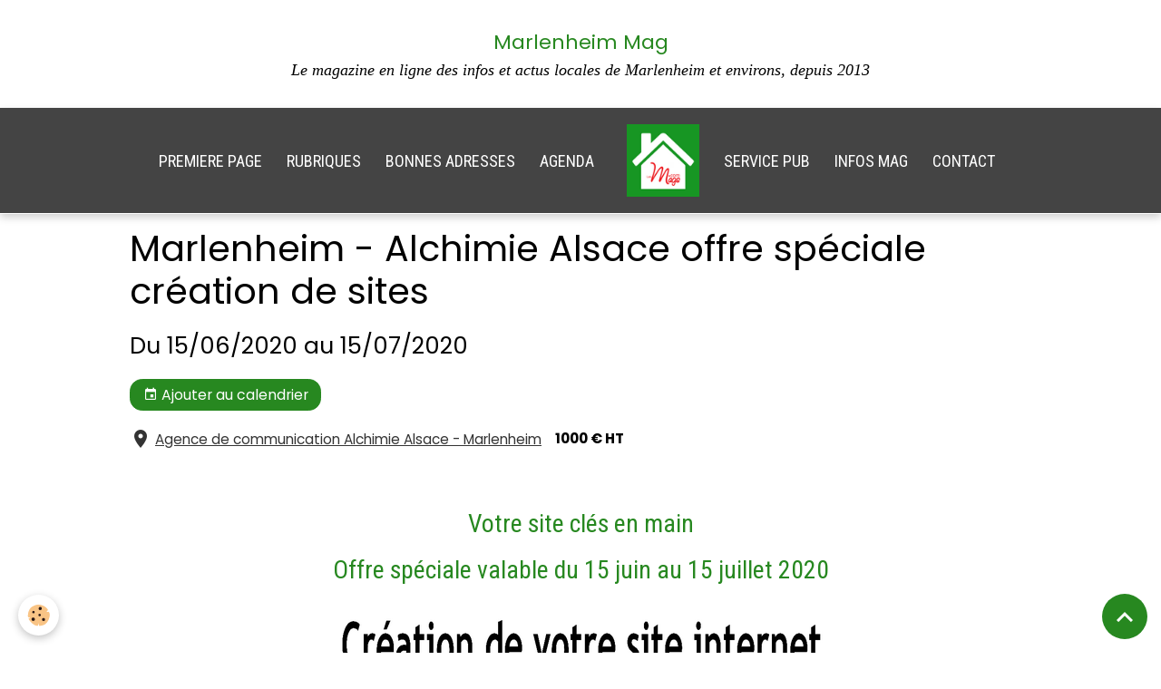

--- FILE ---
content_type: text/html; charset=UTF-8
request_url: https://www.marlenheim-mag.com/agenda/offres-speciales/marlenheim-alchimie-alsace-offre-speciale-creation-sites-internet.html
body_size: 36468
content:

<!DOCTYPE html>
<html lang="fr">
    <head>
        <title>Marlenheim - Alchimie Alsace offre spéciale création de sites</title>
        <meta name="theme-color" content="rgb(68, 68, 68)">
        <meta name="msapplication-navbutton-color" content="rgb(68, 68, 68)">
        <!-- METATAGS -->
        <!-- rebirth / welcome -->
<!--[if IE]>
<meta http-equiv="X-UA-Compatible" content="IE=edge">
<![endif]-->
<meta charset="utf-8">
<meta name="viewport" content="width=device-width, initial-scale=1, shrink-to-fit=no">
    <link rel="alternate" type="application/rss+xml" href="https://www.marlenheim-mag.com/agenda/do/rss.xml" />
    <script src="https://maps.googleapis.com/maps/api/js?libraries=places&v=3.exp&key=AIzaSyB4_9jEF4Z3Ik9tzhIWIKsB4MiV1eZYhSI"></script>
    <meta property="og:title" content="Marlenheim - Alchimie Alsace offre spéciale création de sites"/>
    <meta property="og:url" content="https://www.marlenheim-mag.com/agenda/offres-speciales/marlenheim-alchimie-alsace-offre-speciale-creation-sites-internet.html"/>
    <meta property="og:type" content="website"/>
    <meta name="description" content="Du 15 juin au 15 juillet 2020, nous vous proposons la réalisation de votre site vitrine à 1000 € HT (hors frais annuels d'hébergement) - Renseignements au 06 66 96 10 38" />
    <meta property="og:description" content="Du 15 juin au 15 juillet 2020, nous vous proposons la réalisation de votre site vitrine à 1000 € HT (hors frais annuels d'hébergement) - Renseignements au 06 66 96 10 38"/>
    <meta name="keywords" content="Marlenheim,agence de communication alchimie alsace à marlenheim,Porte du vignoble,offre spéciale,création sites internet,agence de communication Alchimie Alsace,création de sites internet professionnel" />
    <link rel="image_src" href="https://www.marlenheim-mag.com/medias/images/2020-06-15-alchimie-alsace-web-offre-speciale-creation-de-site-internet.png" />
    <meta property="og:image" content="https://www.marlenheim-mag.com/medias/images/2020-06-15-alchimie-alsace-web-offre-speciale-creation-de-site-internet.png" />
    <link rel="alternate" type="application/rss+xml" title="Marlenheim Mag : Agenda officiel des évènements" href="https://www.marlenheim-mag.com/agenda/do/rss.xml" />
    <link rel="canonical" href="https://www.marlenheim-mag.com/agenda/offres-speciales/marlenheim-alchimie-alsace-offre-speciale-creation-sites-internet.html">
    <meta name="msvalidate.01" content="52880C803C9B84484A00B6F294BAB3FC">
    <meta name="google-site-verification" content="nKpH1QJGL1Pvq6dsUUOJ2-Edv4vC6k3HPSYKtNOizJM">
<meta name="generator" content="e-monsite (e-monsite.com)">

    <link rel="icon" href="https://www.marlenheim-mag.com/medias/site/favicon/marlenheim-mag-infos-locales-favicon.png">
    <link rel="apple-touch-icon" sizes="114x114" href="https://www.marlenheim-mag.com/medias/site/mobilefavicon/marlenheim-mag-logo.png?fx=c_114_114">
    <link rel="apple-touch-icon" sizes="72x72" href="https://www.marlenheim-mag.com/medias/site/mobilefavicon/marlenheim-mag-logo.png?fx=c_72_72">
    <link rel="apple-touch-icon" href="https://www.marlenheim-mag.com/medias/site/mobilefavicon/marlenheim-mag-logo.png?fx=c_57_57">
    <link rel="apple-touch-icon-precomposed" href="https://www.marlenheim-mag.com/medias/site/mobilefavicon/marlenheim-mag-logo.png?fx=c_57_57">

<link href="https://fonts.googleapis.com/css?family=Poppins:300,400,700&amp;display=swap" rel="stylesheet">

    
    <link rel="preconnect" href="https://fonts.googleapis.com">
    <link rel="preconnect" href="https://fonts.gstatic.com" crossorigin="anonymous">
    <link href="https://fonts.googleapis.com/css?family=Roboto+Condensed:300,300italic,400,400italic,700,700italic&display=swap" rel="stylesheet">

<link href="//www.marlenheim-mag.com/themes/combined.css?v=6_1642769533_4318" rel="stylesheet">


<link rel="preload" href="//www.marlenheim-mag.com/medias/static/themes/bootstrap_v4/js/jquery-3.6.3.min.js?v=26012023" as="script">
<script src="//www.marlenheim-mag.com/medias/static/themes/bootstrap_v4/js/jquery-3.6.3.min.js?v=26012023"></script>
<link rel="preload" href="//www.marlenheim-mag.com/medias/static/themes/bootstrap_v4/js/popper.min.js?v=31012023" as="script">
<script src="//www.marlenheim-mag.com/medias/static/themes/bootstrap_v4/js/popper.min.js?v=31012023"></script>
<link rel="preload" href="//www.marlenheim-mag.com/medias/static/themes/bootstrap_v4/js/bootstrap.min.js?v=31012023" as="script">
<script src="//www.marlenheim-mag.com/medias/static/themes/bootstrap_v4/js/bootstrap.min.js?v=31012023"></script>
<script src="//www.marlenheim-mag.com/themes/combined.js?v=6_1642769533_4318&lang=fr"></script>
<script type="application/ld+json">
    {
        "@context" : "https://schema.org/",
        "@type" : "WebSite",
        "name" : "Marlenheim Mag",
        "url" : "https://www.marlenheim-mag.com/"
    }
</script>

<meta name="author" content="Agence-de-communication-Alchimie-Alsace">


        <!-- //METATAGS -->
            <script src="//www.marlenheim-mag.com/medias/static/js/rgpd-cookies/jquery.rgpd-cookies.js?v=2072"></script>
    <script>
                                    $(document).ready(function() {
            $.RGPDCookies({
                theme: 'bootstrap_v4',
                site: 'www.marlenheim-mag.com',
                privacy_policy_link: '/about/privacypolicy/',
                cookies: [{"id":null,"favicon_url":"https:\/\/ssl.gstatic.com\/analytics\/20210414-01\/app\/static\/analytics_standard_icon.png","enabled":true,"model":"google_analytics","title":"Google Analytics","short_description":"Permet d'analyser les statistiques de consultation de notre site","long_description":"Indispensable pour piloter notre site internet, il permet de mesurer des indicateurs comme l\u2019affluence, les produits les plus consult\u00e9s, ou encore la r\u00e9partition g\u00e9ographique des visiteurs.","privacy_policy_url":"https:\/\/support.google.com\/analytics\/answer\/6004245?hl=fr","slug":"google-analytics"},{"id":null,"favicon_url":"","enabled":true,"model":"addthis","title":"AddThis","short_description":"Partage social","long_description":"Nous utilisons cet outil afin de vous proposer des liens de partage vers des plateformes tiers comme Twitter, Facebook, etc.","privacy_policy_url":"https:\/\/www.oracle.com\/legal\/privacy\/addthis-privacy-policy.html","slug":"addthis"}],
                modal_title: 'Gestion\u0020des\u0020cookies',
                modal_description: 'd\u00E9pose\u0020des\u0020cookies\u0020pour\u0020am\u00E9liorer\u0020votre\u0020exp\u00E9rience\u0020de\u0020navigation,\nmesurer\u0020l\u0027audience\u0020du\u0020site\u0020internet,\u0020afficher\u0020des\u0020publicit\u00E9s\u0020personnalis\u00E9es,\nr\u00E9aliser\u0020des\u0020campagnes\u0020cibl\u00E9es\u0020et\u0020personnaliser\u0020l\u0027interface\u0020du\u0020site.',
                privacy_policy_label: 'Consulter\u0020la\u0020politique\u0020de\u0020confidentialit\u00E9',
                check_all_label: 'Tout\u0020cocher',
                refuse_button: 'Refuser',
                settings_button: 'Param\u00E9trer',
                accept_button: 'Accepter',
                callback: function() {
                    // website google analytics case (with gtag), consent "on the fly"
                    if ('gtag' in window && typeof window.gtag === 'function') {
                        if (window.jsCookie.get('rgpd-cookie-google-analytics') === undefined
                            || window.jsCookie.get('rgpd-cookie-google-analytics') === '0') {
                            gtag('consent', 'update', {
                                'ad_storage': 'denied',
                                'analytics_storage': 'denied'
                            });
                        } else {
                            gtag('consent', 'update', {
                                'ad_storage': 'granted',
                                'analytics_storage': 'granted'
                            });
                        }
                    }
                }
            });
        });
    </script>
        <script async src="https://www.googletagmanager.com/gtag/js?id=G-4VN4372P6E"></script>
<script>
    window.dataLayer = window.dataLayer || [];
    function gtag(){dataLayer.push(arguments);}
    
    gtag('consent', 'default', {
        'ad_storage': 'denied',
        'analytics_storage': 'denied'
    });
    
    gtag('js', new Date());
    gtag('config', 'G-4VN4372P6E');
</script>

        
    <!-- Global site tag (gtag.js) -->
        <script async src="https://www.googletagmanager.com/gtag/js?id=UA-105992685-1"></script>
        <script>
        window.dataLayer = window.dataLayer || [];
        function gtag(){dataLayer.push(arguments);}

gtag('consent', 'default', {
            'ad_storage': 'denied',
            'analytics_storage': 'denied'
        });
        gtag('set', 'allow_ad_personalization_signals', false);
                gtag('js', new Date());
        gtag('config', 'UA-105992685-1');
        gtag('config', 'G-NJTRJHFW3S');
    </script>
                            </head>
    <body id="agenda_run_offres-speciales_marlenheim-alchimie-alsace-offre-speciale-creation-sites-internet" data-template="sans-menu">
        

                <!-- CUSTOMIZE AREA -->
        <div id="top-site">
            <p style="text-align: center;"><span style="font-size:20px;"></span><br />
<span style="font-size:22px;"><a href="https://www.marlenheim-mag.com/">Marlenheim Mag</a></span><span style="font-size:20px;"></span><br />
<span style="font-family:Times New Roman,Times,serif;"><em>Le magazine en ligne des infos et actus locales de Marlenheim et environs, depuis 2013<br />
&nbsp;</em></span></p>

        </div>
                <!-- BRAND TOP -->
        
        <!-- NAVBAR -->
                                                                                    <nav class="navbar navbar-expand-lg contains-brand" id="navbar" data-animation="sliding">
                                                                    <a aria-label="brand" class="navbar-brand d-inline-flex align-items-center d-lg-none" href="https://www.marlenheim-mag.com/">
                                                    <img src="https://www.marlenheim-mag.com/medias/site/logos/marlenheim-mag-logo-les-mags-des-habitants.png" alt="Marlenheim Mag" class="img-fluid brand-logo mr-2 d-inline-block">
                                                                        <span class="brand-titles d-lg-flex flex-column align-items-start">
                            <span class="brand-title d-none">Marlenheim Mag</span>
                                                    </span>
                                            </a>
                                                    <button id="buttonBurgerMenu" title="BurgerMenu" class="navbar-toggler collapsed" type="button" data-toggle="collapse" data-target="#menu">
                    <span></span>
                    <span></span>
                    <span></span>
                    <span></span>
                </button>
                <div class="collapse navbar-collapse flex-lg-grow-0 mx-lg-auto invisible" id="menu">
                                                                                                                                                    <ul class="navbar-nav navbar-menu nav-left nav-all-left">
                                                                                                                                                                                            <li class="nav-item" data-index="1">
                            <a class="nav-link" href="https://www.marlenheim-mag.com/">
                                                                PREMIERE PAGE
                            </a>
                                                                                </li>
                                                                                                                                                                                            <li class="nav-item" data-index="2">
                            <a class="nav-link" href="https://www.marlenheim-mag.com/pages/vie-pratique/">
                                                                RUBRIQUES
                            </a>
                                                                                </li>
                                                                                                                                                                                            <li class="nav-item" data-index="3">
                            <a class="nav-link" href="https://www.marlenheim-mag.com/pages/bonnes-adresses/">
                                                                BONNES ADRESSES
                            </a>
                                                                                </li>
                                                                                                                                                                                            <li class="nav-item" data-index="4">
                            <a class="nav-link" href="https://www.marlenheim-mag.com/pages/agenda-des-evenements-a-venir.html">
                                                                AGENDA
                            </a>
                                                                                </li>
                                    </ul>
            
                                        <a class="navbar-brand d-none d-lg-flex" href="https://www.marlenheim-mag.com/">
                                            <img src="https://www.marlenheim-mag.com/medias/site/logos/marlenheim-mag-logo-les-mags-des-habitants.png" alt="Marlenheim Mag" class="img-fluid brand-logo d-inline-block">
                                                                <span class="brand-titles d-lg-flex flex-column">
                    <span class="brand-title d-none">Marlenheim Mag</span>
                                    </span>
                                    </a>
                                                <ul class="navbar-nav navbar-menu nav-right nav-all-left">
                                                                                                                                                                                            <li class="nav-item" data-index="1">
                            <a class="nav-link" href="https://www.marlenheim-mag.com/contact/annonceurs.html">
                                                                SERVICE PUB
                            </a>
                                                                                </li>
                                                                                                                                                                                            <li class="nav-item" data-index="2">
                            <a class="nav-link" href="https://www.marlenheim-mag.com/pages/marlenheim-mag/">
                                                                INFOS MAG
                            </a>
                                                                                </li>
                                                                                                                                                                                            <li class="nav-item" data-index="3">
                            <a class="nav-link" href="https://www.marlenheim-mag.com/contact/habitants.html">
                                                                CONTACT
                            </a>
                                                                                </li>
                                    </ul>
            
                                    
                    
                                        
                    
                                    </div>
                    </nav>

        <!-- HEADER -->
                <!-- //HEADER -->

        <!-- WRAPPER -->
                                                            <div id="wrapper" class="margin-top">

                            <main id="main">

                                                                    <div class="container">
                                                                                                    </div>
                                            
                                        
                                        
                                                            <div class="view view-agenda" id="view-item" data-category="offres-speciales" data-id-event="5ee226795c2c5a7e99673a8f">
    <div class="container">
        <div class="row">
            <div class="col">
                
    
<div id="site-module-50ff0c3bea3c5a285050aad3" class="site-module" data-itemid="50ff0c3bea3c5a285050aad3" data-siteid="50ff09abcf975a2850504c6c" data-category="53a555ca4b265ca164484628"></div>

                                <h1 class="view-title">Marlenheim - Alchimie Alsace offre spéciale création de sites</h1>
                <p class="view-subtitle">
                                            <span class="date-start">Du 15/06/2020</span> <span class="date-end">au 15/07/2020</span>
                                                                            </p>

                                    <p>
                                                    <a href="https://www.marlenheim-mag.com/agenda/do/icalendar/5ee226795c2c5a7e99673a8f/" class="btn btn-sm btn-primary"><i class="material-icons md-event"></i> Ajouter au calendrier</a>
                                                                    </p>
                
                <p class="metas">
                                            <span class="meta-place">
                        <i class="material-icons md-place"></i>
                                                    <a href="#event-map">Agence de communication Alchimie Alsace  -  Marlenheim</a>
                                            </span>
                                                                                    <strong class="meta-price">1000 € HT</strong>
                                    </p>

                                    <div class="content"><p>&nbsp;</p>

<h2 style="text-align: center;">Votre site cl&eacute;s en main</h2>

<h2 style="text-align: center;">Offre sp&eacute;ciale valable du 15 juin au 15 juillet 2020</h2>

<p><img alt="2020 06 15 alchimie alsace web offre speciale creation de site internet" class="img-center" height="879" src="https://www.marlenheim-mag.com/medias/images/2020-06-15-alchimie-alsace-web-offre-speciale-creation-de-site-internet.png" width="620" /></p>

<p><span style="font-size:16px;"><strong>R&eacute;alisation de votre site internet dans un d&eacute;lai d&#39;un mois.</strong></span></p>

<p><span style="font-size:16px;"><strong>Vous b&eacute;n&eacute;ficiez ensuite gratuitement de la plateforme de gestion de contenu Alchimie Alsace Web pour actualiser votre site au gr&eacute; de vos nouveaut&eacute;s ou&nbsp;de vos envies.</strong></span></p>

<p><span style="font-size:16px;"><b>D&eacute;couvrez la libert&eacute; de communiquer !</b></span></p>

<p>&nbsp;</p>
</div>
                
                                    <p class="metas">
                                                    <span class="meta-contact">
                        <i class="material-icons md-mail"></i> <span>Renseignements au 06 66 96 10 38</span>
                    </span>
                                                                            <span class="meta-url">
                        <i class="material-icons md-launch"></i> <a href="https://www.alchimie-alsace-web.com">https://www.alchimie-alsace-web.com</a>
                    </span>
                                            </p>
                
                                    <p class="tag-line">
                                                    <a href="https://www.marlenheim-mag.com/agenda/do/tag/marlenheim/" class="btn btn-outline-secondary btn-sm">Marlenheim</a>
                                                    <a href="https://www.marlenheim-mag.com/agenda/do/tag/offre-speciale/" class="btn btn-outline-secondary btn-sm">offre spéciale</a>
                                                    <a href="https://www.marlenheim-mag.com/agenda/do/tag/agence-de-communication-alchimie-alsace/" class="btn btn-outline-secondary btn-sm">agence de communication Alchimie Alsace</a>
                                                    <a href="https://www.marlenheim-mag.com/agenda/do/tag/creation-site-vitrine/" class="btn btn-outline-secondary btn-sm">création site vitrine</a>
                                                    <a href="https://www.marlenheim-mag.com/agenda/do/tag/creation-sites-internet/" class="btn btn-outline-secondary btn-sm">création sites internet</a>
                                            </p>
                
                
                <address>
                    <strong>Agence de communication Alchimie Alsace</strong>                    5 A Rue des Frères Matthis,                                        67520                    Marlenheim                    Bas-Rhin / Alsace                    France                </address>

                                    <hr>
                    <div id="event-map" class="map"></div>
                
                
                                </div>
        </div>
    </div>

    
    
    <div class="container plugin-list">
        <div class="row">
            <div class="col">
                <div class="plugins">
                    
                                            <div id="social-550ac8d2b7c756eb4d774854" class="plugin" data-plugin="social">
    <div class="a2a_kit a2a_kit_size_32 a2a_default_style">
        <a class="a2a_dd" href="https://www.addtoany.com/share"></a>
        <a class="a2a_button_facebook"></a>
        <a class="a2a_button_x"></a>
        <a class="a2a_button_email"></a>
    </div>
    <script>
        var a2a_config = a2a_config || {};
        a2a_config.onclick = 1;
        a2a_config.locale = "fr";
    </script>
    <script async src="https://static.addtoany.com/menu/page.js"></script>
</div>                    
                    
                                            
<div class="plugin plugin-rating">
    <div id="ratingSucccess" class="alert alert-success" style="display: none;">Merci, votre note vient d'être comptabilisée.</div>
    <div id="alreadyRating" class="alert alert-warning" style="display: none;">Merci, mais vous avez déjà voté pour cette page, réessayez plus tard.</div>
    <div id="notAuthorized" class="alert alert-warning" style="display: none;">Vous devez être connecté pour pouvoir voter</div>
    <div id="rating" class="rating" data-rating-url="/agenda/5ee226795c2c5a7e99673a8f/rating">
        <span class="star " data-value="1">&#9733;</span>
        <span class="star " data-value="2">&#9733;</span>
        <span class="star " data-value="3">&#9733;</span>
        <span class="star " data-value="4">&#9733;</span>
        <span class="star " data-value="5">&#9733;</span>
    </div>

            Aucune note. Soyez le premier à attribuer une note !
    </div>

<style>
    .star {
        font-size: 2rem;
        cursor: pointer;
        color: gray;
    }

    .star:hover, .star.active
    {
        color: gold;
    }

</style>
                    
                                    </div>
            </div>
        </div>
    </div>
</div>
    <script>
        $(document).ready(function(){
            function initialize(){
                var address = "5 A Rue des Frères Matthis Marlenheim 67520 France";
                var geocoder = new google.maps.Geocoder();
                geocoder.geocode({ 'address': address }, function(results, status) {
                    if (status == google.maps.GeocoderStatus.OK) {
                        var initialLat = results[0].geometry.location.lat();
                        var initialLon = results[0].geometry.location.lng();
                        var myLatlng = new google.maps.LatLng(parseFloat(initialLat), parseFloat(initialLon));

                        //je retire street view et je centre la carte
                        var mapOptions = {
                            zoom: 15,
                            streetViewControl: false,
                            center: myLatlng
                        };

                        //init de la carte
                        var map = new google.maps.Map(document.getElementById('event-map'), mapOptions);

                        //je place le marqueur
                        var marker = new google.maps.Marker({
                            draggable: false,
                            position: myLatlng,
                            map: map,
                            title: ''
                        });
                    }
                });
            }
            google.maps.event.addDomListener(window, 'load', initialize);
        });
    </script>

    <script type="application/ld+json">
{
    "@context": "http://schema.org",
    "@type": "Event",
        "image": [
        "https://www.marlenheim-mag.com/medias/images/2020-06-15-alchimie-alsace-web-offre-speciale-creation-de-site-internet.png"
       ],
        "name": "Marlenheim - Alchimie Alsace offre spéciale création de sites",
        "startDate": "2020-06-15",
                        "endDate": "2020-07-15",
                    "description": "&lt;p&gt;&amp;nbsp;&lt;/p&gt;

&lt;h2 style=&quot;text-align: center;&quot;&gt;Votre site cl&amp;eacute;s en main&lt;/h2&gt;

&lt;h2 style=&quot;text-align: center;&quot;&gt;Offre sp&amp;eacute;ciale valable du 15 juin au 15 juillet 2020&lt;/h2&gt;

&lt;p&gt;&lt;img alt=&quot;2020 06 15 alchimie alsace web offre speciale creation de site internet&quot; class=&quot;img-center&quot; height=&quot;879&quot; src=&quot;https://www.marlenheim-mag.com/medias/images/2020-06-15-alchimie-alsace-web-offre-speciale-creation-de-site-internet.png&quot; width=&quot;620&quot; /&gt;&lt;/p&gt;

&lt;p&gt;&lt;span style=&quot;font-size:16px;&quot;&gt;&lt;strong&gt;R&amp;eacute;alisation de votre site internet dans un d&amp;eacute;lai d&amp;#39;un mois.&lt;/strong&gt;&lt;/span&gt;&lt;/p&gt;

&lt;p&gt;&lt;span style=&quot;font-size:16px;&quot;&gt;&lt;strong&gt;Vous b&amp;eacute;n&amp;eacute;ficiez ensuite gratuitement de la plateforme de gestion de contenu Alchimie Alsace Web pour actualiser votre site au gr&amp;eacute; de vos nouveaut&amp;eacute;s ou&amp;nbsp;de vos envies.&lt;/strong&gt;&lt;/span&gt;&lt;/p&gt;

&lt;p&gt;&lt;span style=&quot;font-size:16px;&quot;&gt;&lt;b&gt;D&amp;eacute;couvrez la libert&amp;eacute; de communiquer !&lt;/b&gt;&lt;/span&gt;&lt;/p&gt;

&lt;p&gt;&amp;nbsp;&lt;/p&gt;
",
      
    "location": {
    "@type": "Place",
        "name": "Agence de communication Alchimie Alsace",
        "address":{
      "@type": "PostalAddress"
            ,"streetAddress": "5 A Rue des Frères Matthis"
                  ,"addressLocality": "Marlenheim"
                  ,"postalCode": "67520"
                  ,"addressRegion": "Bas-Rhin / Alsace"
                  ,"addressCountry": "France"
          }
  },
  "offers": {
    "@type": "Offer"
      }
}
</script>

                </main>

                        </div>
        <!-- //WRAPPER -->

                <footer id="footer">
                            
<div id="rows-60c217ef3a165c948c1fa439" class="rows" data-total-pages="1" data-current-page="1">
                            
                        
                                                                                        
                                                                
                
                        
                
                
                                    
                
                                
        
                                    <div id="row-60c217ef3a165c948c1fa439-1" class="row-container pos-1 page_1 container">
                    <div class="row-content">
                                                                                <div class="row" data-role="line">
                                    
                                                                                
                                                                                                                                                                                                            
                                                                                                                                                                
                                                                                
                                                                                
                                                                                                                        
                                                                                                                                                                    
                                                                                                                                                                            
                                                                                        <div data-role="cell" data-size="sm" id="cell-5d6520560f575a0dfe30cd4c" class="col" style="-ms-flex-preferred-size:30%;flex-basis:30%">
                                               <div class="col-content col-no-widget">                                                        <p><span style="color:#000000;"><span style="font-size:16px;"><strong>Marlenheim Mag</strong></span></span></p>

<ul>
	<li><span style="font-size:14px;"><strong><a href="https://www.marlenheim-mag.com">En premi&egrave;re page / A la une</a></strong></span></li>
	<li><span style="font-size:14px;"><strong><a href="https://www.marlenheim-mag.com/pages/vie-pratique/">Les rubriques</a></strong></span></li>
	<li><a href="https://www.marlenheim-mag.com/pages/marlenheim-mag/comment-annoncer-gratuitement/"><strong><span style="font-size:14px;">Comment annoncer</span></strong></a></li>
	<li><span style="font-size:14px;"><strong><a href="https://www.marlenheim-mag.com/pages/bonnes-adresses/">Les bonnes adresses locales</a></strong></span></li>
	<li><span style="font-size:14px;"><a href="https://www.marlenheim-mag.com/pages/marlenheim-mag/"><strong>Les infos de Marlenheim Mag</strong></a></span></li>
	<li><span style="font-size:14px;"><a href="https://www.marlenheim-mag.com/temoignages/"><strong>Votre avis compte</strong></a></span></li>
</ul>

<p><span style="font-size:16px;"><span style="color:#000000;"><strong>Pour tous renseignements</strong></span></span></p>

<ul>
	<li><span style="font-size:14px;"><strong><a href="https://www.marlenheim-mag.com/contact/habitants.html">Contactez le Service d&#39;assistance</a></strong></span></li>
	<li><span style="font-size:14px;"><a href="https://www.marlenheim-mag.com/contact/annonceurs.html"><strong>Contactez le Service publicitaire</strong></a></span></li>
</ul>

<p>&nbsp;</p>

                                                                                                    </div>
                                            </div>
                                                                                                                        
                                                                                
                                                                                                                                                                                                            
                                                                                                                                                                
                                                                                
                                                                                
                                                                                                                        
                                                                                                                                                                    
                                                                                                                                                                            
                                                                                        <div data-role="cell" data-size="md" id="cell-60ddb3146a6d56f36eb2b815" class="col" style="-ms-flex-preferred-size:70%;flex-basis:70%">
                                               <div class="col-content col-no-widget">                                                        <p><span style="color:#000000;"><span style="font-size:16px;"><strong>Marlenheim Mag est le magazine en ligne des infos et actus locales de Marlenheim et environs depuis 2013.</strong></span></span></p>

<p><span style="font-size:14px;"><strong>Sur ce journal local sur internet, ce sont les habitants, associations, professionnels et mairies de notre secteur</strong>, qui annoncent 7j/7 des informations et actualit&eacute;s locales, solidaires, culturelles et sportives, pour informer, alerter ou amuser leurs voisins &agrave; chaque instant.</span></p>

<p><font color="#000000"><span style="color:#000000;"><span style="font-size:16px;"><strong>Les villes et villages de notre secteur</strong></span></span></font></p>

<p><font color="#000000"><span style="color:#000000;"><span style="font-size:16px;"></span><span style="font-size:14px;">Achenheim, Bergbieten, Breuschwickersheim, Dahlenheim, Dangolsheim, Eckbolsheim, Flexbourg, Hangenbieten, Holtzheim, Irmstett, Kirchheim, Kolbsheim, Marlenheim, Nordheim, Oberschaeffolsheim, Odratzheim, Osthoffen, Scharrachbergheim, Wangen et Wolfisheim.</span></span></font></p>

<p><span style="font-size:16px;"><strong>Vous voulez en savoir plus sur nous</strong>&nbsp;: <a href="https://www.les-mags.com/"><strong>Consultez notre site internet</strong></a></span></p>

<p><a href="https://www.les-mags.com/" title="Les mags des habitants petit logo"><img alt="Les mags des habitants petit logo" class="rounded" height="82" loading="lazy" src="/medias/images/les-mags-des-habitants-petit-logo.png" width="110" /></a></p>

<p><span style="font-size:14px;">&copy; 2013-2026 R&eacute;alis&eacute; par <strong><a href="https://www.alchimie-alsace.com/">l&#39;Agence Alchimie Alsace Marlenheim</a></strong></span></p>

                                                                                                    </div>
                                            </div>
                                                                                                                                                        </div>
                                            </div>
                                    </div>
                        </div>

                        <div class="container">
                
                
                            </div>

                            <ul id="legal-mentions" class="footer-mentions">
            <li><a href="https://www.marlenheim-mag.com/about/legal/">Mentions légales</a></li>
    
    
    
    
            <li><a href="https://www.marlenheim-mag.com/about/privacypolicy/">Politique de confidentialité</a></li>
    
            <li><button id="cookies" type="button" aria-label="Gestion des cookies">Gestion des cookies</button></li>
    </ul>
                    </footer>
        
        
        
            

 
    
						 	 





                <button id="scroll-to-top" class="d-none d-sm-inline-block" type="button" aria-label="Scroll top" onclick="$('html, body').animate({ scrollTop:0}, 600);">
            <i class="material-icons md-lg md-expand_less"></i>
        </button>
        
            </body>
</html>
